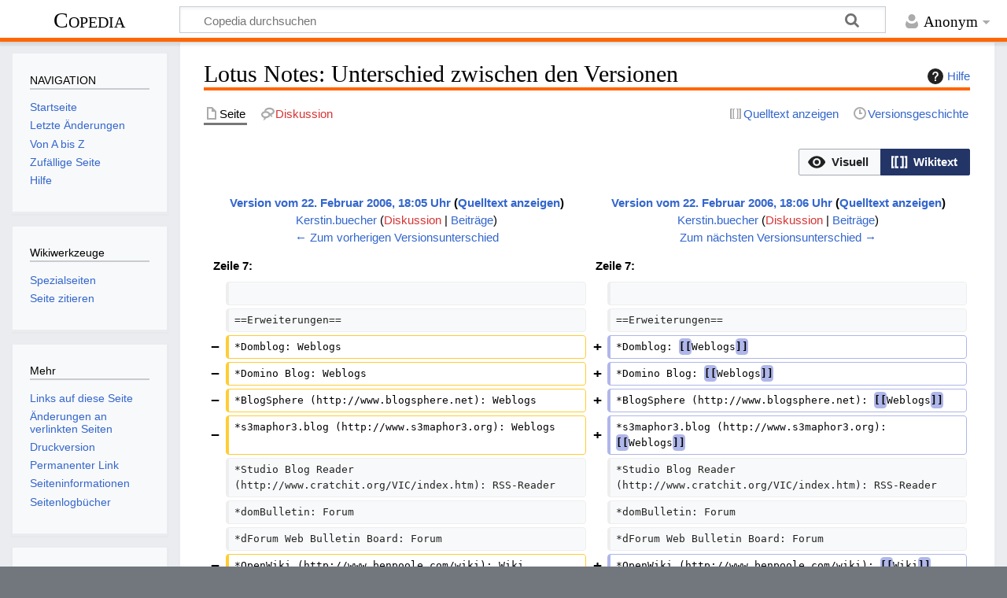

--- FILE ---
content_type: text/html; charset=UTF-8
request_url: https://wiki.cogneon.de/index.php?title=Lotus_Notes&diff=prev&oldid=2503
body_size: 8202
content:
<!DOCTYPE html>
<html class="client-nojs" lang="de" dir="ltr">
<head>
<meta charset="UTF-8">
<title>Lotus Notes: Unterschied zwischen den Versionen – Copedia</title>
<script>document.documentElement.className="client-js";RLCONF={"wgBreakFrames":false,"wgSeparatorTransformTable":[",\t.",".\t,"],"wgDigitTransformTable":["",""],"wgDefaultDateFormat":"dmy","wgMonthNames":["","Januar","Februar","März","April","Mai","Juni","Juli","August","September","Oktober","November","Dezember"],"wgRequestId":"aXV5y3c4dJl1tpk2yMpMigAAAAM","wgCanonicalNamespace":"","wgCanonicalSpecialPageName":false,"wgNamespaceNumber":0,"wgPageName":"Lotus_Notes","wgTitle":"Lotus Notes","wgCurRevisionId":23679,"wgRevisionId":2503,"wgArticleId":976,"wgIsArticle":true,"wgIsRedirect":false,"wgAction":"view","wgUserName":null,"wgUserGroups":["*"],"wgCategories":["Applikation","Dokumenten-Management-System","Forum-System","Personal-Information-Management-System"],"wgPageViewLanguage":"de","wgPageContentLanguage":"de","wgPageContentModel":"wikitext","wgRelevantPageName":"Lotus_Notes","wgRelevantArticleId":976,"wgIsProbablyEditable":false,"wgRelevantPageIsProbablyEditable":false,"wgRestrictionEdit":[],"wgRestrictionMove":[],"wgCiteReferencePreviewsActive":true,"wgVisualEditor":{"pageLanguageCode":"de","pageLanguageDir":"ltr","pageVariantFallbacks":"de"},"wgDiffOldId":2187,"wgDiffNewId":2503,"wgEditSubmitButtonLabelPublish":false};
RLSTATE={"site.styles":"ready","user.styles":"ready","user":"ready","user.options":"loading","ext.visualEditor.diffPage.init.styles":"ready","oojs-ui.styles.icons-accessibility":"ready","oojs-ui.styles.icons-editing-advanced":"ready","oojs-ui-core.styles":"ready","oojs-ui.styles.indicators":"ready","mediawiki.widgets.styles":"ready","oojs-ui-core.icons":"ready","mediawiki.interface.helpers.styles":"ready","mediawiki.diff.styles":"ready","mediawiki.helplink":"ready","skins.timeless":"ready","ext.visualEditor.desktopArticleTarget.noscript":"ready","ext.embedVideo.styles":"ready"};RLPAGEMODULES=["ext.visualEditor.diffPage.init","mediawiki.diff","site","mediawiki.page.ready","skins.timeless.js","ext.visualEditor.desktopArticleTarget.init","ext.visualEditor.targetLoader","ext.embedVideo.overlay"];</script>
<script>(RLQ=window.RLQ||[]).push(function(){mw.loader.impl(function(){return["user.options@12s5i",function($,jQuery,require,module){mw.user.tokens.set({"patrolToken":"+\\","watchToken":"+\\","csrfToken":"+\\"});
}];});});</script>
<link rel="stylesheet" href="/load.php?lang=de&amp;modules=ext.embedVideo.styles%7Cext.visualEditor.desktopArticleTarget.noscript%7Cext.visualEditor.diffPage.init.styles%7Cmediawiki.diff.styles%7Cmediawiki.helplink%7Cmediawiki.interface.helpers.styles%7Cmediawiki.widgets.styles%7Coojs-ui-core.icons%2Cstyles%7Coojs-ui.styles.icons-accessibility%2Cicons-editing-advanced%2Cindicators%7Cskins.timeless&amp;only=styles&amp;skin=timeless">
<script async="" src="/load.php?lang=de&amp;modules=startup&amp;only=scripts&amp;raw=1&amp;skin=timeless"></script>
<!--[if IE]><link rel="stylesheet" href="/skins/Timeless/resources/IE9fixes.css?ffe73" media="screen"><![endif]-->
<meta name="ResourceLoaderDynamicStyles" content="">
<link rel="stylesheet" href="/load.php?lang=de&amp;modules=site.styles&amp;only=styles&amp;skin=timeless">
<meta name="generator" content="MediaWiki 1.43.3">
<meta name="robots" content="noindex,nofollow,max-image-preview:standard">
<meta name="format-detection" content="telephone=no">
<meta name="viewport" content="width=device-width, initial-scale=1.0, user-scalable=yes, minimum-scale=0.25, maximum-scale=5.0">
<link rel="apple-touch-icon" href="https://cogneon.de/wp-content/uploads/2019/06/apple-icon-180x180.png">
<link rel="search" type="application/opensearchdescription+xml" href="/rest.php/v1/search" title="Copedia (de)">
<link rel="EditURI" type="application/rsd+xml" href="https://wiki.cogneon.de/api.php?action=rsd">
<link rel="license" href="http://creativecommons.org/licenses/by/4.0/">
<link rel="alternate" type="application/atom+xml" title="Atom-Feed für „Copedia“" href="/index.php?title=Spezial:Letzte_%C3%84nderungen&amp;feed=atom">
</head>
<body class="mw-article-diff mediawiki ltr sitedir-ltr mw-hide-empty-elt ns-0 ns-subject page-Lotus_Notes rootpage-Lotus_Notes skin-timeless action-view skin--responsive"><div id="mw-wrapper"><div id="mw-header-container" class="ts-container"><div id="mw-header" class="ts-inner"><div id="user-tools"><div id="personal"><h2><span>Anonym</span></h2><div id="personal-inner" class="dropdown"><div role="navigation" class="mw-portlet" id="p-personal" title="Benutzermenü" aria-labelledby="p-personal-label"><h3 id="p-personal-label" lang="de" dir="ltr">Nicht angemeldet</h3><div class="mw-portlet-body"><ul lang="de" dir="ltr"><li id="pt-login" class="mw-list-item"><a href="/index.php?title=Spezial:Anmelden&amp;returnto=Lotus+Notes&amp;returntoquery=diff%3Dprev%26oldid%3D2503" title="Sich anzumelden wird gerne gesehen, ist jedoch nicht zwingend erforderlich. [o]" accesskey="o"><span>Anmelden</span></a></li></ul></div></div></div></div></div><div id="p-logo-text" class="mw-portlet" role="banner"><a id="p-banner" class="mw-wiki-title" href="/Hauptseite">Copedia</a></div><div class="mw-portlet" id="p-search"><h3 lang="de" dir="ltr"><label for="searchInput">Suche</label></h3><form action="/index.php" id="searchform"><div id="simpleSearch"><div id="searchInput-container"><input type="search" name="search" placeholder="Copedia durchsuchen" aria-label="Copedia durchsuchen" autocapitalize="sentences" title="Copedia durchsuchen [f]" accesskey="f" id="searchInput"></div><input type="hidden" value="Spezial:Suche" name="title"><input class="searchButton mw-fallbackSearchButton" type="submit" name="fulltext" title="Suche nach Seiten, die diesen Text enthalten" id="mw-searchButton" value="Suchen"><input class="searchButton" type="submit" name="go" title="Gehe direkt zu der Seite mit genau diesem Namen, falls sie vorhanden ist." id="searchButton" value="Seite"></div></form></div></div><div class="visualClear"></div></div><div id="mw-header-hack" class="color-bar"><div class="color-middle-container"><div class="color-middle"></div></div><div class="color-left"></div><div class="color-right"></div></div><div id="mw-header-nav-hack"><div class="color-bar"><div class="color-middle-container"><div class="color-middle"></div></div><div class="color-left"></div><div class="color-right"></div></div></div><div id="menus-cover"></div><div id="mw-content-container" class="ts-container"><div id="mw-content-block" class="ts-inner"><div id="mw-content-wrapper"><div id="mw-content"><div id="content" class="mw-body" role="main"><div class="mw-indicators">
<div id="mw-indicator-mw-helplink" class="mw-indicator"><a href="https://www.mediawiki.org/wiki/Special:MyLanguage/Help:Diff" target="_blank" class="mw-helplink"><span class="mw-helplink-icon"></span>Hilfe</a></div>
</div>
<h1 id="firstHeading" class="firstHeading mw-first-heading">Lotus Notes: Unterschied zwischen den Versionen</h1><div id="bodyContentOuter"><div id="siteSub">Aus Copedia</div><div id="mw-page-header-links"><div role="navigation" class="mw-portlet tools-inline" id="p-namespaces" aria-labelledby="p-namespaces-label"><h3 id="p-namespaces-label" lang="de" dir="ltr">Namensräume</h3><div class="mw-portlet-body"><ul lang="de" dir="ltr"><li id="ca-nstab-main" class="selected mw-list-item"><a href="/Lotus_Notes" title="Seiteninhalt anzeigen [c]" accesskey="c"><span>Seite</span></a></li><li id="ca-talk" class="new mw-list-item"><a href="/index.php?title=Diskussion:Lotus_Notes&amp;action=edit&amp;redlink=1" rel="discussion" class="new" title="Diskussion zum Seiteninhalt (Seite nicht vorhanden) [t]" accesskey="t"><span>Diskussion</span></a></li></ul></div></div><div role="navigation" class="mw-portlet tools-inline" id="p-more" aria-labelledby="p-more-label"><h3 id="p-more-label" lang="de" dir="ltr">Mehr</h3><div class="mw-portlet-body"><ul lang="de" dir="ltr"><li id="ca-more" class="dropdown-toggle mw-list-item"><span>Mehr</span></li></ul></div></div><div role="navigation" class="mw-portlet tools-inline" id="p-views" aria-labelledby="p-views-label"><h3 id="p-views-label" lang="de" dir="ltr">Seitenaktionen</h3><div class="mw-portlet-body"><ul lang="de" dir="ltr"><li id="ca-view" class="selected mw-list-item"><a href="/Lotus_Notes"><span>Lesen</span></a></li><li id="ca-viewsource" class="mw-list-item"><a href="/index.php?title=Lotus_Notes&amp;action=edit&amp;oldid=2503" title="Diese Seite ist geschützt. Ihr Quelltext kann dennoch angesehen und kopiert werden. [e]" accesskey="e"><span>Quelltext anzeigen</span></a></li><li id="ca-history" class="mw-list-item"><a href="/index.php?title=Lotus_Notes&amp;action=history" title="Frühere Versionen dieser Seite listen [h]" accesskey="h"><span>Versionsgeschichte</span></a></li></ul></div></div></div><div class="visualClear"></div><div id="bodyContent"><div id="contentSub"><div id="mw-content-subtitle"></div></div><div id="mw-content-text" class="mw-body-content"><div class="mw-diff-revision-history-links"><a href="/index.php?title=Lotus_Notes&amp;diff=prev&amp;oldid=2187" class="mw-diff-revision-history-link-previous" title="Lotus Notes">← Zum vorherigen Versionsunterschied</a><a href="/index.php?title=Lotus_Notes&amp;diff=next&amp;oldid=2503" class="mw-diff-revision-history-link-next" title="Lotus Notes">Zum nächsten Versionsunterschied →</a></div><div class="mw-diff-table-prefix" dir="ltr" lang="de"><div></div><div class="ve-init-mw-diffPage-diffMode"><span class='oo-ui-widget oo-ui-widget-enabled oo-ui-buttonGroupWidget'><span aria-disabled='true' class='oo-ui-widget oo-ui-widget-disabled oo-ui-buttonElement oo-ui-buttonElement-framed oo-ui-iconElement oo-ui-labelElement oo-ui-buttonWidget'><a role='button' tabindex='-1' aria-disabled='true' rel='nofollow' class='oo-ui-buttonElement-button'><span class='oo-ui-iconElement-icon oo-ui-icon-eye oo-ui-image-invert'></span><span class='oo-ui-labelElement-label'>Visuell</span><span class='oo-ui-indicatorElement-indicator oo-ui-indicatorElement-noIndicator oo-ui-image-invert'></span></a></span><span class='oo-ui-widget oo-ui-widget-enabled oo-ui-buttonElement oo-ui-buttonElement-framed oo-ui-iconElement oo-ui-labelElement oo-ui-buttonWidget oo-ui-buttonElement-active'><a role='button' tabindex='0' rel='nofollow' class='oo-ui-buttonElement-button'><span class='oo-ui-iconElement-icon oo-ui-icon-wikiText oo-ui-image-invert'></span><span class='oo-ui-labelElement-label'>Wikitext</span><span class='oo-ui-indicatorElement-indicator oo-ui-indicatorElement-noIndicator oo-ui-image-invert'></span></a></span></span></div></div><table class="diff diff-type-table diff-contentalign-left diff-editfont-monospace" data-mw="interface">
				<col class="diff-marker" />
				<col class="diff-content" />
				<col class="diff-marker" />
				<col class="diff-content" />
				<tr class="diff-title" lang="de">
				<td colspan="2" class="diff-otitle diff-side-deleted"><div id="mw-diff-otitle1"><strong><a href="/index.php?title=Lotus_Notes&amp;oldid=2187" title="Lotus Notes">Version vom 22. Februar 2006, 18:05 Uhr</a> <span class="mw-diff-edit"><a href="/index.php?title=Lotus_Notes&amp;action=edit&amp;oldid=2187" title="Lotus Notes">Quelltext anzeigen</a></span><span class="mw-diff-timestamp" data-timestamp="2006-02-22T17:05:24Z"></span></strong></div><div id="mw-diff-otitle2"><a href="/Benutzer:Kerstin.buecher" class="mw-userlink" title="Benutzer:Kerstin.buecher" data-mw-revid="2187"><bdi>Kerstin.buecher</bdi></a> <span class="mw-usertoollinks">(<a href="/index.php?title=Benutzer_Diskussion:Kerstin.buecher&amp;action=edit&amp;redlink=1" class="new mw-usertoollinks-talk" title="Benutzer Diskussion:Kerstin.buecher (Seite nicht vorhanden)">Diskussion</a> | <a href="/Spezial:Beitr%C3%A4ge/Kerstin.buecher" class="mw-usertoollinks-contribs" title="Spezial:Beiträge/Kerstin.buecher">Beiträge</a>)</span><div class="mw-diff-usermetadata"><div class="mw-diff-userroles"></div><div class="mw-diff-usereditcount"><span>1.535</span> Bearbeitungen</div></div></div><div id="mw-diff-otitle3"><span class="comment mw-comment-none">Keine Bearbeitungszusammenfassung</span></div><div id="mw-diff-otitle5"></div><div id="mw-diff-otitle4"><a href="/index.php?title=Lotus_Notes&amp;diff=prev&amp;oldid=2187" title="Lotus Notes" id="differences-prevlink">← Zum vorherigen Versionsunterschied</a></div></td>
				<td colspan="2" class="diff-ntitle diff-side-added"><div id="mw-diff-ntitle1"><strong><a href="/index.php?title=Lotus_Notes&amp;oldid=2503" title="Lotus Notes">Version vom 22. Februar 2006, 18:06 Uhr</a> <span class="mw-diff-edit"><a href="/index.php?title=Lotus_Notes&amp;action=edit&amp;oldid=2503" title="Lotus Notes">Quelltext anzeigen</a></span><span class="mw-diff-timestamp" data-timestamp="2006-02-22T17:06:34Z"></span> </strong></div><div id="mw-diff-ntitle2"><a href="/Benutzer:Kerstin.buecher" class="mw-userlink" title="Benutzer:Kerstin.buecher" data-mw-revid="2503"><bdi>Kerstin.buecher</bdi></a> <span class="mw-usertoollinks">(<a href="/index.php?title=Benutzer_Diskussion:Kerstin.buecher&amp;action=edit&amp;redlink=1" class="new mw-usertoollinks-talk" title="Benutzer Diskussion:Kerstin.buecher (Seite nicht vorhanden)">Diskussion</a> | <a href="/Spezial:Beitr%C3%A4ge/Kerstin.buecher" class="mw-usertoollinks-contribs" title="Spezial:Beiträge/Kerstin.buecher">Beiträge</a>)</span><div class="mw-diff-usermetadata"><div class="mw-diff-userroles"></div><div class="mw-diff-usereditcount"><span>1.535</span> Bearbeitungen</div></div></div><div id="mw-diff-ntitle3"><span class="comment mw-comment-none">Keine Bearbeitungszusammenfassung</span></div><div id="mw-diff-ntitle5"></div><div id="mw-diff-ntitle4"><a href="/index.php?title=Lotus_Notes&amp;diff=next&amp;oldid=2503" title="Lotus Notes" id="differences-nextlink">Zum nächsten Versionsunterschied →</a></div></td>
				</tr><tr><td colspan="2" class="diff-lineno" id="mw-diff-left-l7">Zeile 7:</td>
<td colspan="2" class="diff-lineno">Zeile 7:</td></tr>
<tr><td class="diff-marker"></td><td class="diff-context diff-side-deleted"><br></td><td class="diff-marker"></td><td class="diff-context diff-side-added"><br></td></tr>
<tr><td class="diff-marker"></td><td class="diff-context diff-side-deleted"><div>==Erweiterungen==</div></td><td class="diff-marker"></td><td class="diff-context diff-side-added"><div>==Erweiterungen==</div></td></tr>
<tr><td class="diff-marker" data-marker="−"></td><td class="diff-deletedline diff-side-deleted"><div>*Domblog: Weblogs</div></td><td class="diff-marker" data-marker="+"></td><td class="diff-addedline diff-side-added"><div>*Domblog: <ins class="diffchange diffchange-inline">[[</ins>Weblogs<ins class="diffchange diffchange-inline">]]</ins></div></td></tr>
<tr><td class="diff-marker" data-marker="−"></td><td class="diff-deletedline diff-side-deleted"><div>*Domino Blog: Weblogs</div></td><td class="diff-marker" data-marker="+"></td><td class="diff-addedline diff-side-added"><div>*Domino Blog: <ins class="diffchange diffchange-inline">[[</ins>Weblogs<ins class="diffchange diffchange-inline">]]</ins></div></td></tr>
<tr><td class="diff-marker" data-marker="−"></td><td class="diff-deletedline diff-side-deleted"><div>*BlogSphere (http://www.blogsphere.net): Weblogs</div></td><td class="diff-marker" data-marker="+"></td><td class="diff-addedline diff-side-added"><div>*BlogSphere (http://www.blogsphere.net): <ins class="diffchange diffchange-inline">[[</ins>Weblogs<ins class="diffchange diffchange-inline">]]</ins></div></td></tr>
<tr><td class="diff-marker" data-marker="−"></td><td class="diff-deletedline diff-side-deleted"><div>*s3maphor3.blog (http://www.s3maphor3.org): Weblogs</div></td><td class="diff-marker" data-marker="+"></td><td class="diff-addedline diff-side-added"><div>*s3maphor3.blog (http://www.s3maphor3.org): <ins class="diffchange diffchange-inline">[[</ins>Weblogs<ins class="diffchange diffchange-inline">]]</ins></div></td></tr>
<tr><td class="diff-marker"></td><td class="diff-context diff-side-deleted"><div>*Studio Blog Reader (http://www.cratchit.org/VIC/index.htm): RSS-Reader</div></td><td class="diff-marker"></td><td class="diff-context diff-side-added"><div>*Studio Blog Reader (http://www.cratchit.org/VIC/index.htm): RSS-Reader</div></td></tr>
<tr><td class="diff-marker"></td><td class="diff-context diff-side-deleted"><div>*domBulletin: Forum</div></td><td class="diff-marker"></td><td class="diff-context diff-side-added"><div>*domBulletin: Forum</div></td></tr>
<tr><td class="diff-marker"></td><td class="diff-context diff-side-deleted"><div>*dForum Web Bulletin Board: Forum</div></td><td class="diff-marker"></td><td class="diff-context diff-side-added"><div>*dForum Web Bulletin Board: Forum</div></td></tr>
<tr><td class="diff-marker" data-marker="−"></td><td class="diff-deletedline diff-side-deleted"><div>*OpenWiki (http://www.benpoole.com/wiki): Wiki</div></td><td class="diff-marker" data-marker="+"></td><td class="diff-addedline diff-side-added"><div>*OpenWiki (http://www.benpoole.com/wiki): <ins class="diffchange diffchange-inline">[[</ins>Wiki<ins class="diffchange diffchange-inline">]]</ins></div></td></tr>
<tr><td class="diff-marker" data-marker="−"></td><td class="diff-deletedline diff-side-deleted"><div>*NotesWiki: Wiki</div></td><td class="diff-marker" data-marker="+"></td><td class="diff-addedline diff-side-added"><div>*NotesWiki: <ins class="diffchange diffchange-inline">[[</ins>Wiki<ins class="diffchange diffchange-inline">]]</ins></div></td></tr>
<tr><td class="diff-marker"></td><td class="diff-context diff-side-deleted"><div>*Knowledge World: KM-Lösung</div></td><td class="diff-marker"></td><td class="diff-context diff-side-added"><div>*Knowledge World: KM-Lösung</div></td></tr>
<tr><td class="diff-marker"></td><td class="diff-context diff-side-deleted"><div>*VIC CRM (http://www.cratchit.org/VIC/index.htm): CRM-System</div></td><td class="diff-marker"></td><td class="diff-context diff-side-added"><div>*VIC CRM (http://www.cratchit.org/VIC/index.htm): CRM-System</div></td></tr>

<!-- diff cache key db517246392:diff:1.41:old-2187:rev-2503:php=table -->
</table><hr class='diff-hr' id='mw-oldid' />
		<h2 class='diff-currentversion-title'>Version vom 22. Februar 2006, 18:06 Uhr</h2>
<div class="mw-content-ltr mw-parser-output" lang="de" dir="ltr"><ol><li>REDIRECT <a href="/index.php?title=Vorlage:Wikipedia-artikel&amp;action=edit&amp;redlink=1" class="new" title="Vorlage:Wikipedia-artikel (Seite nicht vorhanden)">Vorlage:Wikipedia-artikel</a></li></ol>
<p><br />
Allgemeine Informationen s. Wikipedia-Artikel
</p>
<h2><span class="mw-headline" id="Siehe_auch">Siehe auch</span></h2>
<ul><li><a href="/IBM" title="IBM">IBM</a></li></ul>
<h2><span class="mw-headline" id="Erweiterungen">Erweiterungen</span></h2>
<ul><li>Domblog: <a href="/index.php?title=Weblogs&amp;action=edit&amp;redlink=1" class="new" title="Weblogs (Seite nicht vorhanden)">Weblogs</a></li>
<li>Domino Blog: <a href="/index.php?title=Weblogs&amp;action=edit&amp;redlink=1" class="new" title="Weblogs (Seite nicht vorhanden)">Weblogs</a></li>
<li>BlogSphere (<a target="_blank" rel="nofollow noreferrer noopener" class="external free" href="http://www.blogsphere.net">http://www.blogsphere.net</a>): <a href="/index.php?title=Weblogs&amp;action=edit&amp;redlink=1" class="new" title="Weblogs (Seite nicht vorhanden)">Weblogs</a></li>
<li>s3maphor3.blog (<a target="_blank" rel="nofollow noreferrer noopener" class="external free" href="http://www.s3maphor3.org">http://www.s3maphor3.org</a>): <a href="/index.php?title=Weblogs&amp;action=edit&amp;redlink=1" class="new" title="Weblogs (Seite nicht vorhanden)">Weblogs</a></li>
<li>Studio Blog Reader (<a target="_blank" rel="nofollow noreferrer noopener" class="external free" href="http://www.cratchit.org/VIC/index.htm">http://www.cratchit.org/VIC/index.htm</a>): RSS-Reader</li>
<li>domBulletin: Forum</li>
<li>dForum Web Bulletin Board: Forum</li>
<li>OpenWiki (<a target="_blank" rel="nofollow noreferrer noopener" class="external free" href="http://www.benpoole.com/wiki">http://www.benpoole.com/wiki</a>): <a href="/Wiki" title="Wiki">Wiki</a></li>
<li>NotesWiki: <a href="/Wiki" title="Wiki">Wiki</a></li>
<li>Knowledge World: KM-Lösung</li>
<li>VIC CRM (<a target="_blank" rel="nofollow noreferrer noopener" class="external free" href="http://www.cratchit.org/VIC/index.htm">http://www.cratchit.org/VIC/index.htm</a>): CRM-System</li></ul>
<h2><span class="mw-headline" id="Weblinks">Weblinks</span></h2>
<ul><li><a target="_blank" rel="nofollow noreferrer noopener" class="external free" href="http://www.openntf.org">http://www.openntf.org</a></li></ul></div></div><div class="printfooter">
Abgerufen von „<a dir="ltr" href="https://wiki.cogneon.de/index.php?title=Lotus_Notes&amp;oldid=2503">https://wiki.cogneon.de/index.php?title=Lotus_Notes&amp;oldid=2503</a>“</div>
<div class="visualClear"></div></div></div></div></div><div id="content-bottom-stuff"><div id="catlinks" class="catlinks" data-mw="interface"><div id="mw-normal-catlinks" class="mw-normal-catlinks"><a href="/Spezial:Kategorien" title="Spezial:Kategorien">Kategorien</a>: <ul><li><a href="/index.php?title=Kategorie:Applikation&amp;action=edit&amp;redlink=1" class="new" title="Kategorie:Applikation (Seite nicht vorhanden)">Applikation</a></li><li><a href="/Kategorie:Dokumenten-Management-System" title="Kategorie:Dokumenten-Management-System">Dokumenten-Management-System</a></li><li><a href="/Kategorie:Forum-System" title="Kategorie:Forum-System">Forum-System</a></li><li><a href="/Kategorie:Personal-Information-Management-System" title="Kategorie:Personal-Information-Management-System">Personal-Information-Management-System</a></li></ul></div></div></div></div><div id="mw-site-navigation"><div id="p-logo" class="mw-portlet" role="banner"><a class="mw-wiki-logo fallback" href="/Hauptseite" title="Hauptseite"></a></div><div id="site-navigation" class="sidebar-chunk"><h2><span>Navigation</span></h2><div class="sidebar-inner"><div role="navigation" class="mw-portlet" id="p-NAVIGATION" aria-labelledby="p-NAVIGATION-label"><h3 id="p-NAVIGATION-label" lang="de" dir="ltr">NAVIGATION</h3><div class="mw-portlet-body"><ul lang="de" dir="ltr"><li id="n-Startseite" class="mw-list-item"><a href="/Hauptseite"><span>Startseite</span></a></li><li id="n-Letzte-Änderungen" class="mw-list-item"><a href="/Spezial:Letzte_%C3%84nderungen"><span>Letzte Änderungen</span></a></li><li id="n-Von-A-bis-Z" class="mw-list-item"><a href="/Spezial:Alle_Seiten"><span>Von A bis Z</span></a></li><li id="n-Zufällige-Seite" class="mw-list-item"><a href="/Spezial:Zuf%C3%A4llige_Seite"><span>Zufällige Seite</span></a></li><li id="n-Hilfe" class="mw-list-item"><a href="/Cogneon_Wiki:Hilfe"><span>Hilfe</span></a></li></ul></div></div><div role="navigation" class="mw-portlet emptyPortlet" id="p-Sonstiges" aria-labelledby="p-Sonstiges-label"><h3 id="p-Sonstiges-label" lang="de" dir="ltr">Sonstiges</h3><div class="mw-portlet-body"><ul lang="de" dir="ltr"></ul></div></div></div></div><div id="site-tools" class="sidebar-chunk"><h2><span>Wikiwerkzeuge</span></h2><div class="sidebar-inner"><div role="navigation" class="mw-portlet" id="p-tb" aria-labelledby="p-tb-label"><h3 id="p-tb-label" lang="de" dir="ltr">Wikiwerkzeuge</h3><div class="mw-portlet-body"><ul lang="de" dir="ltr"><li id="t-specialpages" class="mw-list-item"><a href="/Spezial:Spezialseiten" title="Liste aller Spezialseiten [q]" accesskey="q"><span>Spezialseiten</span></a></li><li id="t-cite" class="mw-list-item"><a href="/index.php?title=Spezial:Zitierhilfe&amp;page=Lotus_Notes&amp;id=2503&amp;wpFormIdentifier=titleform" title="Hinweise, wie diese Seite zitiert werden kann"><span>Seite zitieren</span></a></li></ul></div></div></div></div></div><div id="mw-related-navigation"><div id="page-tools" class="sidebar-chunk"><h2><span>Seitenwerkzeuge</span></h2><div class="sidebar-inner"><div role="navigation" class="mw-portlet emptyPortlet" id="p-cactions" title="Weitere Optionen" aria-labelledby="p-cactions-label"><h3 id="p-cactions-label" lang="de" dir="ltr">Seitenwerkzeuge</h3><div class="mw-portlet-body"><ul lang="de" dir="ltr"></ul></div></div><div role="navigation" class="mw-portlet emptyPortlet" id="p-userpagetools" aria-labelledby="p-userpagetools-label"><h3 id="p-userpagetools-label" lang="de" dir="ltr">Benutzerseitenwerkzeuge</h3><div class="mw-portlet-body"><ul lang="de" dir="ltr"></ul></div></div><div role="navigation" class="mw-portlet" id="p-pagemisc" aria-labelledby="p-pagemisc-label"><h3 id="p-pagemisc-label" lang="de" dir="ltr">Mehr</h3><div class="mw-portlet-body"><ul lang="de" dir="ltr"><li id="t-whatlinkshere" class="mw-list-item"><a href="/Spezial:Linkliste/Lotus_Notes" title="Liste aller Seiten, die hierher verlinken [j]" accesskey="j"><span>Links auf diese Seite</span></a></li><li id="t-recentchangeslinked" class="mw-list-item"><a href="/Spezial:%C3%84nderungen_an_verlinkten_Seiten/Lotus_Notes" rel="nofollow" title="Letzte Änderungen an Seiten, die von hier verlinkt sind [k]" accesskey="k"><span>Änderungen an verlinkten Seiten</span></a></li><li id="t-print" class="mw-list-item"><a href="javascript:print();" rel="alternate" title="Druckansicht dieser Seite [p]" accesskey="p"><span>Druckversion</span></a></li><li id="t-permalink" class="mw-list-item"><a href="/index.php?title=Lotus_Notes&amp;oldid=2503" title="Dauerhafter Link zu dieser Seitenversion"><span>Permanenter Link</span></a></li><li id="t-info" class="mw-list-item"><a href="/index.php?title=Lotus_Notes&amp;action=info" title="Weitere Informationen über diese Seite"><span>Seiten­­informationen</span></a></li><li id="t-pagelog" class="mw-list-item"><a href="/index.php?title=Spezial:Logbuch&amp;page=Lotus+Notes"><span>Seitenlogbücher</span></a></li></ul></div></div></div></div><div id="catlinks-sidebar" class="sidebar-chunk"><h2><span>Kategorien</span></h2><div class="sidebar-inner"><div id="sidebar-normal-catlinks" class="mw-normal-catlinks"><div role="navigation" class="mw-portlet" id="p-normal-catlinks" aria-labelledby="p-normal-catlinks-label"><h3 id="p-normal-catlinks-label" lang="de" dir="ltr">Kategorien</h3><div class="mw-portlet-body"><ul><li><a href="/index.php?title=Kategorie:Applikation&amp;action=edit&amp;redlink=1" class="new" title="Kategorie:Applikation (Seite nicht vorhanden)">Applikation</a></li><li><a href="/Kategorie:Dokumenten-Management-System" title="Kategorie:Dokumenten-Management-System">Dokumenten-Management-System</a></li><li><a href="/Kategorie:Forum-System" title="Kategorie:Forum-System">Forum-System</a></li><li><a href="/Kategorie:Personal-Information-Management-System" title="Kategorie:Personal-Information-Management-System">Personal-Information-Management-System</a></li></ul></div></div></div></div></div></div><div class="visualClear"></div></div></div><div id="mw-footer-container" class="mw-footer-container ts-container"><div id="mw-footer" class="mw-footer ts-inner" role="contentinfo" lang="de" dir="ltr"><ul id="footer-icons"><li id="footer-copyrightico" class="footer-icons"><a href="http://creativecommons.org/licenses/by/4.0/" class="cdx-button cdx-button--fake-button cdx-button--size-large cdx-button--fake-button--enabled" target="_blank"><img src="https://wiki.cogneon.de/images/Creative_Commons_Attribution_%28CC_BY%29.png" alt="Creative Commons Namensnennung 4.0 International" width="88" height="31" loading="lazy"></a></li><li id="footer-poweredbyico" class="footer-icons"><a href="https://www.mediawiki.org/" class="cdx-button cdx-button--fake-button cdx-button--size-large cdx-button--fake-button--enabled" target="_blank"><img src="/resources/assets/poweredby_mediawiki.svg" alt="Powered by MediaWiki" width="88" height="31" loading="lazy"></a></li></ul><div id="footer-list"><ul id="footer-info"><li id="footer-info-lastmod"> Diese Seite wurde zuletzt am 22. Februar 2006 um 18:06 Uhr bearbeitet.</li><li id="footer-info-copyright">Der Text von Copedia ist unter der Lizenz <a class="external" rel="nofollow" href="http://creativecommons.org/licenses/by/4.0/">Creative Commons Namensnennung 4.0 International</a> verfügbar.  Informationen zu den Urhebern und zum Lizenzstatus eingebundener Mediendateien (etwa Bilder oder Videos) können im Regelfall durch Anklicken dieser abgerufen werden. Affiliate-Links sind mit einem (*) gekennzeichnet.</li></ul><ul id="footer-places"><li id="footer-places-privacy"><a href="/Cogneon_Wiki:Datenschutz">Datenschutz</a></li><li id="footer-places-about"><a href="/Cogneon_Wiki:%C3%9Cber_Copedia">Über Copedia</a></li><li id="footer-places-disclaimers"><a href="/Cogneon_Wiki:Impressum">Impressum</a></li></ul></div><div class="visualClear"></div></div></div></div><script>(RLQ=window.RLQ||[]).push(function(){mw.config.set({"wgBackendResponseTime":465,"wgPageParseReport":{"limitreport":{"cputime":"0.012","walltime":"0.012","ppvisitednodes":{"value":19,"limit":1000000},"postexpandincludesize":{"value":41,"limit":2097152},"templateargumentsize":{"value":0,"limit":2097152},"expansiondepth":{"value":2,"limit":100},"expensivefunctioncount":{"value":0,"limit":100},"unstrip-depth":{"value":0,"limit":20},"unstrip-size":{"value":0,"limit":5000000},"timingprofile":["100.00%    4.272      1 Vorlage:Wikipedia-Artikel","100.00%    4.272      1 -total"]},"cachereport":{"timestamp":"20260125020251","ttl":86400,"transientcontent":false}}});});</script>
<!-- Matomo -->
<script type="text/javascript">
  var _paq = _paq || [];
  _paq.push(["trackPageView"]);
  _paq.push(["enableLinkTracking"]);

  (function() {
    var u = (("https:" == document.location.protocol) ? "https" : "http") + "://"+"analytics.cogneon.de/";
    _paq.push(["setTrackerUrl", u+"piwik.php"]);
    _paq.push(["setSiteId", "2"]);
    var d=document, g=d.createElement("script"), s=d.getElementsByTagName("script")[0]; g.type="text/javascript";
    g.defer=true; g.async=true; g.src=u+"piwik.js"; s.parentNode.insertBefore(g,s);
  })();
</script>
<!-- End Matomo Code -->

<!-- Matomo Image Tracker -->
<noscript><img src="https://analytics.cogneon.de/piwik.php?idsite=2&rec=1" style="border:0" alt="" /></noscript>
<!-- End Matomo -->
</body>
</html>